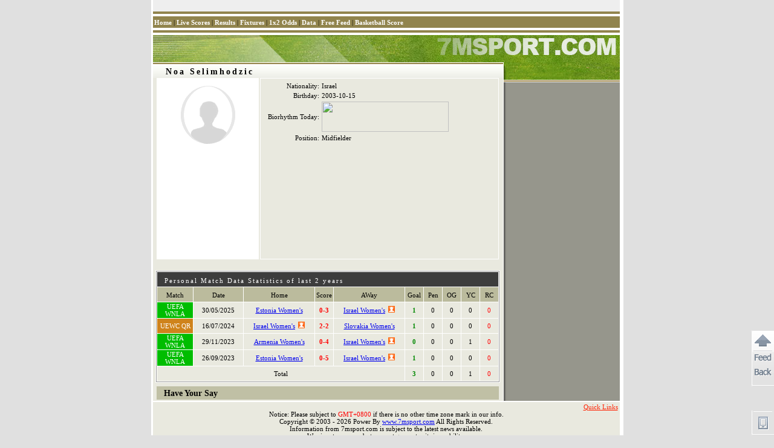

--- FILE ---
content_type: text/html
request_url: https://player-en.7mdt.com/v2/encrypt/fun/getinfo.php?id=2016242&lang=en
body_size: 202
content:
var playerInfo={"5B991257A722E1E0F74ECF7A8C1C2945":"","3653565C44D0522B57B14E876735C3FA":"","2A56C1DBE121525F":"","50F712C5D7EA2EE5C48850A5D641D459":"","B30DC6D2B47145B0561823D5497E0EB0F2ED3572A53AF87A":"0","E630D11720E4B295":"","C1F9C3B7B448DF0B30693C46CF342E45":"","07457F0B881B82B22AE30767A70DD3E1":"","07FC4394D7BF000AA5BFC85E2D0D6D63":"Israel","72FFC7073AEDD99FBC6698239F961CC0":"","32F0494A6A8D9C00F8184D20C089D458":"2003-10-15","F8A44A36F46FF4E4":"Noa Selimhodzic","0FA2227E78AF1E09":"Noa Selimhodzic","B30DC6D2B47145B087D8B1C6299DD194":"0","58D6F117B0E852FD":"","809C0B5A31626463":"","A16C626949206183":"2016242","B13BBD17F9E21D375893DBD6F2FC7F72":"1","249186B187931B83":"","556D73B2C9A2AD6A1BFA53519B08D73A":"999","e_index":0};

--- FILE ---
content_type: text/html
request_url: https://player-en.7mdt.com/v2/encrypt/fun/getstats.php?id=2016242&lang=en
body_size: 10
content:
var playerStats={"BCB6F255ADCC4A85":{"8395":"Estonia Women's","4853":"Israel Women's","3742":"Slovakia Women's","8182":"Armenia Women's"},"7A882928BACA8CCF":[{"vs":"4803014,1758,8395,4853,0,3,0,0","t":"2025,05,30,23,00","s":"1,0,0,0,0,0"},{"vs":"4670177,467,4853,3742,2,2,1,0","t":"2024,07,17,01,00","s":"1,0,0,0,0,0"},{"vs":"4589855,1758,8182,4853,0,4,0,0","t":"2023,11,29,19,00","s":"0,0,0,1,0,0"},{"vs":"4589850,1758,8395,4853,0,5,0,0","t":"2023,09,26,23,00","s":"1,0,0,0,0,0"}],"1BD623E2A07362CD":{"1758":{"n":"UEFA WNLA","c":"00BD00"},"467":{"n":"UEWC QR","c":"CF831B"}},"e_index":0};